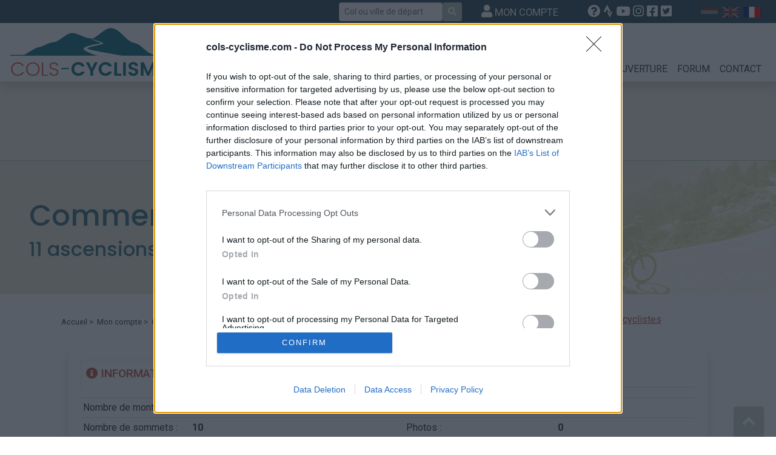

--- FILE ---
content_type: text/html; charset=UTF-8
request_url: https://www.cols-cyclisme.com/membre-m1104.htm
body_size: 7183
content:
<!DOCTYPE html>
<html lang="fr">
<html xmlns:og="http://ogp.me/ns#">
<head>
	<meta charset="utf-8">
	<meta http-equiv="X-UA-Compatible" content="IE=edge">
	<meta name="viewport" content="width=device-width, initial-scale=1.0, shrink-to-fit=no">
	<title>Commentaires de alex&period;tennis</title>
	<meta name="description" content="">
	<meta name="robots" content="noindex">	<!-- Opengraph -->
	<meta property="og:title" content="Commentaires de alex&period;tennis" />
	<meta property="og:description" content="" />
	<meta property="og:type" content="website" />
	<meta property="og:url" content="https://www.cols-cyclisme.com/" />
	<meta property="og:image" content="https://www.cols-cyclisme.com/charte/COLS-CYCLISME-Opengraph.png" />
	<meta property="og:site_name" content="Cols-cyclisme" />

	<link rel="stylesheet" href="https://cdn.jsdelivr.net/npm/bootstrap@4.6.0/dist/css/bootstrap.min.css" integrity="sha384-B0vP5xmATw1+K9KRQjQERJvTumQW0nPEzvF6L/Z6nronJ3oUOFUFpCjEUQouq2+l" crossorigin="anonymous">
	<link href="https://charte.cols-cyclisme.com/magnific-popup.css" rel="stylesheet">	<link href="https://charte.cols-cyclisme.com/style.min.css?v=2022" rel="stylesheet">
	<!-- HTML5 shim and Respond.js IE8 support of HTML5 elements and media queries -->
	<!--[if lt IE 9]>
	<script src="https://oss.maxcdn.com/libs/html5shiv/3.7.0/html5shiv.js"></script>
	<script src="https://oss.maxcdn.com/libs/respond.js/1.3.0/respond.min.js"></script>
	<![endif]-->
	<link href="https://fonts.googleapis.com/css2?family=Poppins:wght@300;400;500;600;700&family=Roboto:wght@300;400;500;700&display=swap" rel="stylesheet">
	<link rel="shortcut icon" href="/favicon.ico">
	<link rel="stylesheet" href="https://cdnjs.cloudflare.com/ajax/libs/font-awesome/5.15.2/css/all.min.css" integrity="sha512-HK5fgLBL+xu6dm/Ii3z4xhlSUyZgTT9tuc/hSrtw6uzJOvgRr2a9jyxxT1ely+B+xFAmJKVSTbpM/CuL7qxO8w==" crossorigin="anonymous" />
	<!-- InMobi Choice. Consent Manager Tag v3.0 (for TCF 2.2) -->
	<script type="text/javascript" async=true>
	(function() {
	var host = 'cols-cyclisme.com';
	var element = document.createElement('script');
	var firstScript = document.getElementsByTagName('script')[0];
	var url = 'https://cmp.inmobi.com'
	.concat('/choice/', 'TbS7-g02eQ6rF', '/', host, '/choice.js?tag_version=V3');
	var uspTries = 0;
	var uspTriesLimit = 3;
	element.async = true;
	element.type = 'text/javascript';
	element.src = url;

	firstScript.parentNode.insertBefore(element, firstScript);

	function makeStub() {
	var TCF_LOCATOR_NAME = '__tcfapiLocator';
	var queue = [];
	var win = window;
	var cmpFrame;

	function addFrame() {
	var doc = win.document;
	var otherCMP = !!(win.frames[TCF_LOCATOR_NAME]);

	if (!otherCMP) {
	if (doc.body) {
	var iframe = doc.createElement('iframe');

	iframe.style.cssText = 'display:none';
	iframe.name = TCF_LOCATOR_NAME;
	doc.body.appendChild(iframe);
	} else {
	setTimeout(addFrame, 5);
	}
	}
	return !otherCMP;
	}

	function tcfAPIHandler() {
	var gdprApplies;
	var args = arguments;

	if (!args.length) {
	return queue;
	} else if (args[0] === 'setGdprApplies') {
	if (
	args.length > 3 &&
	args[2] === 2 &&
	typeof args[3] === 'boolean'
	) {
	gdprApplies = args[3];
	if (typeof args[2] === 'function') {
	args[2]('set', true);
	}
	}
	} else if (args[0] === 'ping') {
	var retr = {
	gdprApplies: gdprApplies,
	cmpLoaded: false,
	cmpStatus: 'stub'
	};

	if (typeof args[2] === 'function') {
	args[2](retr);
	}
	} else {
	if(args[0] === 'init' && typeof args[3] === 'object') {
	args[3] = Object.assign(args[3], { tag_version: 'V3' });
	}
	queue.push(args);
	}
	}

	function postMessageEventHandler(event) {
	var msgIsString = typeof event.data === 'string';
	var json = {};

	try {
	if (msgIsString) {
	json = JSON.parse(event.data);
	} else {
	json = event.data;
	}
	} catch (ignore) {}

	var payload = json.__tcfapiCall;

	if (payload) {
	window.__tcfapi(
	payload.command,
	payload.version,
	function(retValue, success) {
	var returnMsg = {
	__tcfapiReturn: {
	returnValue: retValue,
	success: success,
	callId: payload.callId
	}
	};
	if (msgIsString) {
	returnMsg = JSON.stringify(returnMsg);
	}
	if (event && event.source && event.source.postMessage) {
	event.source.postMessage(returnMsg, '*');
	}
	},
	payload.parameter
	);
	}
	}

	while (win) {
	try {
	if (win.frames[TCF_LOCATOR_NAME]) {
	cmpFrame = win;
	break;
	}
	} catch (ignore) {}

	if (win === window.top) {
	break;
	}
	win = win.parent;
	}
	if (!cmpFrame) {
	addFrame();
	win.__tcfapi = tcfAPIHandler;
	win.addEventListener('message', postMessageEventHandler, false);
	}
	};

	makeStub();

	var uspStubFunction = function() {
	var arg = arguments;
	if (typeof window.__uspapi !== uspStubFunction) {
	setTimeout(function() {
	if (typeof window.__uspapi !== 'undefined') {
	window.__uspapi.apply(window.__uspapi, arg);
	}
	}, 500);
	}
	};

	var checkIfUspIsReady = function() {
	uspTries++;
	if (window.__uspapi === uspStubFunction && uspTries < uspTriesLimit) {
	console.warn('USP is not accessible');
	} else {
	clearInterval(uspInterval);
	}
	};

	if (typeof window.__uspapi === 'undefined') {
	window.__uspapi = uspStubFunction;
	var uspInterval = setInterval(checkIfUspIsReady, 6000);
	}
	})();
	</script>
	<!-- End InMobi Choice. Consent Manager Tag v3.0 (for TCF 2.2) -->
	<!-- Google Adsense -->
	<script type="text/plain" data-ad-client="ca-pub-6218424222102627" async src="https://pagead2.googlesyndication.com/pagead/js/adsbygoogle.js"></script>
	<!-- end of Google Adsense-->

	<!-- Google Analytics -->
	<script async src="https://www.googletagmanager.com/gtag/js?id=G-0QHBGJHF9P"></script>
	<script>
	window.dataLayer = window.dataLayer || [];
	function gtag(){dataLayer.push(arguments);}
	gtag('js', new Date());
	gtag('config', 'G-0QHBGJHF9P');
	</script>
	<!-- end of Google Analytics-->
</head>

<body id="haut">
	<header class="fixed-top p-0 mb-3 bg-white border-bottom shadow" >
		<!--TOP BAR-->
		<div class="row justify-content-center justify-content-md-end align-items-center topbar-header">
			<div class="col-md-auto col-auto px-2">
				<form class="form-inline" role="form" method="post" action="/recherche/">
					<div class="form-group mb-0">
						<label for="recherche" class="sr-only col-form-label-sm">Rechercher</label>
						<input type="text" class="form-control form-control-sm" id="recherche" name="recherche" placeholder="Col ou ville de départ">
					</div>
					  <button type="submit" class="btn btn-light btn-sm" aria-label="Rechercher"><i class="fas fa-search"></i></button>
				</form>
			</div>
			<div class="col-md-auto d-none d-md-block px-4 text-right">
				<a href="/mon-compte.htm" class="compte"><i class="fas fa-user"></i><span> MON COMPTE</span></a>
			</div>
			<div class="col-md-auto d-none d-md-block px-4 text-center">
				<a href="/faq.htm" class="faq" data-toggle="tooltip" data-placement="bottom" title="F.A.Q." aria-label="F.A.Q."><i class="fas fa-question-circle" title="F.A.Q."></i></a>
				<a href="https://www.strava.com/clubs/cols-cyclisme-com-114845" class="strava" target="_blank" data-toggle="tooltip" data-placement="bottom" title="Strava" aria-label="Strava"><i class="fab fa-strava" title="Strava"></i></a>
				<a href="https://www.youtube.com/channel/UCi-S6LU6Gi_R69lMNLbMUMQ" class="youtube" target="_blank" data-toggle="tooltip" data-placement="bottom" title="YouTube" aria-label="YouTube"><i class="fab fa-youtube" title="YouTube"></i></a>
				<a href="https://www.instagram.com/colscyclisme/" class="instagram" target="_blank" data-toggle="tooltip" data-placement="bottom" title="Instagram" aria-label="Instagram"><i class="fab fa-instagram" title="Instagram"></i></a>
				<a href="https://www.facebook.com/cols.cyclisme" class="facebook" target="_blank" data-toggle="tooltip" data-placement="bottom" title="Facebook" aria-label="Facebook"><i class="fab fa-facebook-square" title="Facebook"></i></a>
				<a href="https://twitter.com/colscyclisme" class="twitter" target="_blank" data-toggle="tooltip" data-placement="bottom" title="Twitter" aria-label="Twitter"><i class="fab fa-twitter-square" title="Twitter"></i></a>
			</div>	
			<div class="col-md-auto d-none d-md-block px-4">	
				<a href="https://nl.cols-cyclisme.com/" class="nl" data-toggle="tooltip" data-placement="bottom" title="NETHERLANDS" aria-label="NETHERLANDS"></a>
				<a href="https://en.cols-cyclisme.com/" class="uk" data-toggle="tooltip" data-placement="bottom" title="ENGLISH" aria-label="ENGLISH"></a>
				<a href="https://www.cols-cyclisme.com/" class="fr-select" data-toggle="tooltip" data-placement="bottom" title="FRAN&Ccedil;AIS" aria-label="FRAN&Ccedil;AIS"></a>
			</div>
		</div>
		<!--MENU PRINCIPAL-->
		<div class="navbar navbar-expand-lg mx-3 align-items-end justify-content-between" role="navigation">
			<a class="navbar-brand" href="/"><img src="https://charte.cols-cyclisme.com/logo-simple.png?v=2022" alt="Cols Cyclisme : les cols, côtes et montées cyclistes" border="0" width="259" height="86"></a>
			<button class="navbar-toggler collapsed mb-2 mr-2" type="button" data-toggle="collapse" data-target="#menu" aria-controls="navbar-collapse" aria-expanded="false" aria-label="Toggle navigation">
				<span class="navbar-toggler-icon pt-1"><i class="fas fa-align-justify fa-lg"></i></span>
			</button>
			  
			<div id="menu" class="collapse navbar-collapse justify-content-end">
				<ul class="navbar-nav">
					<li ><a href="/" class="home nav-link">ACCUEIL</a></li>
					<li ><a href="/liste.htm" class="cols nav-link">COLS</a></li>
					<li ><a href="/reserve.htm" class="reserv nav-link">R&Eacute;SERV&Eacute;S AUX CYCLISTES</a></li>
					<li ><a href="/cols-a-proximite.htm" class="proxi nav-link">&Agrave; PROXIMIT&Eacute;</a></li>
					<li ><a href="/ouverture-cols.htm" class="ouvert nav-link">OUVERTURE</a></li>
					<li ><a href="/forum/index.htm" class="forum nav-link">FORUM</a></li>
					<li ><a href="/contact.htm" class="contact nav-link">CONTACT</a></li>
					<li class="mob"><a href="/faq.htm" class="faq nav-link" data-toggle="tooltip" data-placement="bottom" title="F.A.Q.">F.A.Q.</a></li>
					<li class="mob"><a href="/mon-compte.htm" class="compte nav-link"><i class="fas fa-user"></i><span> MON COMPTE</span></a></li>
					<li class="mob active"><a href="https://www.cols-cyclisme.com/" class="lang-fr nav-link">FRAN&Ccedil;AIS</a></li>
					<li class="mob"><a href="https://en.cols-cyclisme.com/" class="lang-en nav-link">ENGLISH</a></li>
					<li class="mob"><a href="https://nl.cols-cyclisme.com/" class="lang-nl nav-link">NETHERLANDS</a></li>
					<li class="mob nav-link">
						<a href="https://www.strava.com/clubs/cols-cyclisme-com-114845" class="strava pr-2" target="_blank" data-toggle="tooltip" data-placement="bottom" title="Strava"><i class="fab fa-strava fa-2x"></i></a>
						<a href="https://www.youtube.com/channel/UCi-S6LU6Gi_R69lMNLbMUMQ" class="youtube px-2" target="_blank" data-toggle="tooltip" data-placement="bottom" title="YouTube"><i class="fab fa-youtube fa-2x"></i></a>
						<a href="https://www.instagram.com/colscyclisme/" class="instagram px-2" target="_blank" data-toggle="tooltip" data-placement="bottom" title="Instagram"><i class="fab fa-instagram fa-2x"></i></a>
						<a href="https://www.facebook.com/cols.cyclisme" class="facebook px-2" target="_blank" data-toggle="tooltip" data-placement="bottom" title="Facebook"><i class="fab fa-facebook-square fa-2x"></i></a>
						<a href="https://twitter.com/colscyclisme" class="twitter pl-2" target="_blank" data-toggle="tooltip" data-placement="bottom" title="Twitter"><i class="fab fa-twitter-square fa-2x"></i></a>
					</li>
				</ul>
			</div>
		</div>
	</header>
	<div id="wrap" class="container-fluid">
		<!--BANNIERE PUB-->
		<div class="row justify-content-md-center pub">
			<div class="col-12 col-xl-8 .d-none .d-lg-block .d-xl-block text-center py-3">
				<script async src="https://pagead2.googlesyndication.com/pagead/js/adsbygoogle.js"></script>
<!-- Header -->
<ins class="adsbygoogle"
     style="display:inline-block;width:728px;height:90px"
     data-ad-client="ca-pub-6218424222102627"
     data-ad-slot="4309957785"></ins>
<script>
     (adsbygoogle = window.adsbygoogle || []).push({});
</script>			</div>
		</div>
	
		
<div class="row align-items-center titre-general mb-4">
		<div class="col p-4 mx-4">
			<h1>Commentaires de alex&period;tennis</h1>
			<h2>11 ascensions</h2>
		</div>
	</div>
</div>
<div class="container">
	<div class="row">
	<div class="col-lg-6">
		<ol class="breadcrumb">
			<li><a href="/">Accueil</a></li>
					<li  > &nbsp;>&nbsp; <a href="/mon-compte.htm">Mon compte</a></li>
					<li class="active" > &nbsp;>&nbsp; Commentaires de alex&period;tennis</li>
				</ol>
	</div>
	<div class="col-lg-6 reserve-cyc text-center">
		<a href="/reserve.htm"><img src="https://charte.cols-cyclisme.com/PICTO-Col-reserve.gif" alt="" border="0"/> <u>Ascensions réservées aux cyclistes</u></a>
	</div>
</div>
<script type="application/ld+json">
{
	"@context": "https://schema.org",
	"@type": "BreadcrumbList",
	"itemListElement": [{
		"@type": "ListItem",
		"position": 1,
		"name": "Mon compte",
		"item": "https://www.cols-cyclisme.com/mon-compte.htm"},{		"@type": "ListItem",
		"position": 2,
		"name": "Commentaires de alex&period;tennis"	}]
}
</script>
	<!--Contenu page détail-->
	<div class="row">
		<div class="col">
			<div class="pop shadow">
				<nav>
					<div class="nav nav-tabs" id="nav-tab" role="tablist">
						<a class="nav-link active" id="nav-descrip-tab" data-toggle="tab" href="#nav-descrip" role="tab" aria-controls="nav-descrip" aria-selected="true"><i class="fas fa-info-circle"></i> INFORMATIONS</a>
						<a class="nav-link" id="nav-temoin-tab" data-toggle="tab" href="#nav-temoin" role="tab" aria-controls="nav-temoin" aria-selected="false"><i class="fas fa-comment-dots"></i> TEMOIGNAGES</a>
						<a class="nav-link" id="nav-photos-tab" data-toggle="tab" href="#nav-photos" role="tab" aria-controls="nav-photos" aria-selected="false"><i class="fas fa-images"></i> GALERIE PHOTOS</a>
					</div>
				</nav>
				<div class="tab-content" id="nav-tabContent">
				<div class="tab-pane fade show active mt-3" id="nav-descrip" role="tabpanel" aria-labelledby="nav-home-tab">
					<div class="row mb-2">
						<div class="col">
							<table class="table">
								<tr>
									<td width="180">Nombre de montées :</td>
									<td><strong>11</strong></td>
									<td width="250">Commentaires sur le forum :</td>
									<td><strong>0</strong></td>
								</tr>
								<tr>
									<td>Nombre de sommets :</td>
									<td><strong>10</strong></td>
									<td >Photos :</td>
									<td><strong>0</strong></td>
								</tr>
								<tr>
									<td colspan="4"></td>
								</tr>
							</table>
							<p class="titre-col text-primary"><i class="fas fa-map-marker-alt"></i> Carte des cols gravis</p>
							<div id="map-canvas" style="width:100%;height:420px;" class="text-center"><a href="javascript:void(0);" class="btn btn-primary" id="voirCarte">Afficher la carte</a></div>
							<p class="titre-col text-primary"><i class="fas fa-mountain"></i> Liste des sommets franchis</p>
							<div class="table-responsive" id="liste2">
								<table class="table table-striped">
									<tr class="none">
										<th>Nom</th>
										<th class="text-right">Altitude</th>
										<th>Massif</th>
										<th class="text-center">Détails</th>
									</tr>
											<tr onclick="location.href='/recherche/Mont Ventoux.htm'">
										<td>Mont Ventoux</td>
										<td class="text-right">1909 m</td>
										<td>Provence</td>
										<td class="text-center"><a href="/recherche/Mont Ventoux.htm"><i class="fas fa-search" data-toggle="tooltip" data-placement="left" title="Voir la fiche"></i></a></td>
									</tr>
											<tr onclick="location.href='/recherche/Notre Dame des Anges.htm'">
										<td>Notre Dame des Anges</td>
										<td class="text-right">780 m</td>
										<td>Massif des maures</td>
										<td class="text-center"><a href="/recherche/Notre Dame des Anges.htm"><i class="fas fa-search" data-toggle="tooltip" data-placement="left" title="Voir la fiche"></i></a></td>
									</tr>
											<tr onclick="location.href='/recherche/Col des Fourches.htm'">
										<td>Col des Fourches</td>
										<td class="text-right">537 m</td>
										<td>Massif des maures</td>
										<td class="text-center"><a href="/recherche/Col des Fourches.htm"><i class="fas fa-search" data-toggle="tooltip" data-placement="left" title="Voir la fiche"></i></a></td>
									</tr>
											<tr onclick="location.href='/recherche/Mont Faron.htm'">
										<td>Mont Faron</td>
										<td class="text-right">510 m</td>
										<td>Monts toulonnais</td>
										<td class="text-center"><a href="/recherche/Mont Faron.htm"><i class="fas fa-search" data-toggle="tooltip" data-placement="left" title="Voir la fiche"></i></a></td>
									</tr>
											<tr onclick="location.href='/recherche/Col de la Madeleine.htm'">
										<td>Col de la Madeleine</td>
										<td class="text-right">458 m</td>
										<td>Provence</td>
										<td class="text-center"><a href="/recherche/Col de la Madeleine.htm"><i class="fas fa-search" data-toggle="tooltip" data-placement="left" title="Voir la fiche"></i></a></td>
									</tr>
											<tr onclick="location.href='/recherche/Col du Babaou.htm'">
										<td>Col du Babaou</td>
										<td class="text-right">416 m</td>
										<td>Massif des maures</td>
										<td class="text-center"><a href="/recherche/Col du Babaou.htm"><i class="fas fa-search" data-toggle="tooltip" data-placement="left" title="Voir la fiche"></i></a></td>
									</tr>
											<tr onclick="location.href='/recherche/Col de Taillude.htm'">
										<td>Col de Taillude</td>
										<td class="text-right">411 m</td>
										<td>Massif des maures</td>
										<td class="text-center"><a href="/recherche/Col de Taillude.htm"><i class="fas fa-search" data-toggle="tooltip" data-placement="left" title="Voir la fiche"></i></a></td>
									</tr>
											<tr onclick="location.href='/recherche/Col du Canadel.htm'">
										<td>Col du Canadel</td>
										<td class="text-right">269 m</td>
										<td>Massif des maures</td>
										<td class="text-center"><a href="/recherche/Col du Canadel.htm"><i class="fas fa-search" data-toggle="tooltip" data-placement="left" title="Voir la fiche"></i></a></td>
									</tr>
											<tr onclick="location.href='/recherche/Col de Caguo Ven.htm'">
										<td>Col de Caguo Ven</td>
										<td class="text-right">230 m</td>
										<td>Massif des maures</td>
										<td class="text-center"><a href="/recherche/Col de Caguo Ven.htm"><i class="fas fa-search" data-toggle="tooltip" data-placement="left" title="Voir la fiche"></i></a></td>
									</tr>
											<tr onclick="location.href='/recherche/Col de Gratteloup.htm'">
										<td>Col de Gratteloup</td>
										<td class="text-right">192 m</td>
										<td>Massif des maures</td>
										<td class="text-center"><a href="/recherche/Col de Gratteloup.htm"><i class="fas fa-search" data-toggle="tooltip" data-placement="left" title="Voir la fiche"></i></a></td>
									</tr>
										</table>
							</div>
						</div>
					</div>
				</div>
				<div class="tab-pane fade mt-3" id="nav-temoin" role="tabpanel" aria-labelledby="nav-home-tab">
					<div class="row">
						<div id="detail-temoignage" class="col">
														<div class="liste-temoin">
								<p><!--<img src="https://charte.cols-cyclisme.com/etoile_on.gif" border="0" alt="" align="absmiddle"/><img src="https://charte.cols-cyclisme.com/etoile_on.gif" border="0" alt="" align="absmiddle"/><img src="https://charte.cols-cyclisme.com/etoile_off.gif" border="0" alt="" align="absmiddle"/><img src="https://charte.cols-cyclisme.com/etoile_off.gif" border="0" alt="" align="absmiddle"/> --><i>02:00:00</i> &bull; <a href="/provence/france/mont-ventoux-depuis-bedoin-c34.htm">Mont Ventoux depuis Bedoin</a> (1909m)</p>
								<p class="text-justify">2h pile pour le monter&period; Enfin a 14ans j&apos;ai mont&eacute; le Mont-Ventoux &colon;D Se monte bien jusqu&apos;au chalet Reeynard quand il n&apos;y a plus d&apos;arbres &lpar;la chaleur et la fin c&apos;est le plus dur&rpar;</p>
							</div>
							<div class="liste-temoin">
								<p><!--<img src="https://charte.cols-cyclisme.com/etoile_on.gif" border="0" alt="" align="absmiddle"/><img src="https://charte.cols-cyclisme.com/etoile_on.gif" border="0" alt="" align="absmiddle"/><img src="https://charte.cols-cyclisme.com/etoile_off.gif" border="0" alt="" align="absmiddle"/><img src="https://charte.cols-cyclisme.com/etoile_off.gif" border="0" alt="" align="absmiddle"/> --><i>00:00:00</i> &bull; <a href="/massif-des-maures/france/notre-dame-des-anges-depuis-collobrieres-c894.htm">Notre Dame des Anges depuis Collobrieres</a> (780m)</p>
								<p class="text-justify">Raide apres le carrefour du col des fourches</p>
							</div>
							<div class="liste-temoin">
								<p><!--<img src="https://charte.cols-cyclisme.com/etoile_on.gif" border="0" alt="" align="absmiddle"/><img src="https://charte.cols-cyclisme.com/etoile_on.gif" border="0" alt="" align="absmiddle"/><img src="https://charte.cols-cyclisme.com/etoile_off.gif" border="0" alt="" align="absmiddle"/><img src="https://charte.cols-cyclisme.com/etoile_off.gif" border="0" alt="" align="absmiddle"/> --><i>00:00:00</i> &bull; <a href="/massif-des-maures/france/col-des-fourches-depuis-collobrieres-c1109.htm">Col des Fourches depuis Collobrieres</a> (537m)</p>
								<p class="text-justify">Long jusqu&apos;&agrave; Notre dame</p>
							</div>
							<div class="liste-temoin">
								<p><!--<img src="https://charte.cols-cyclisme.com/etoile_on.gif" border="0" alt="" align="absmiddle"/><img src="https://charte.cols-cyclisme.com/etoile_on.gif" border="0" alt="" align="absmiddle"/><img src="https://charte.cols-cyclisme.com/etoile_off.gif" border="0" alt="" align="absmiddle"/><img src="https://charte.cols-cyclisme.com/etoile_off.gif" border="0" alt="" align="absmiddle"/> --><i>00:00:00</i> &bull; <a href="/monts-toulonnais/france/mont-faron-depuis-toulon-c176.htm">Mont Faron depuis Toulon</a> (510m)</p>
								<p class="text-justify">En tant que jeune&comma; je trouve le Faron de difficult&eacute; moyenne</p>
							</div>
							<div class="liste-temoin">
								<p><!--<img src="https://charte.cols-cyclisme.com/etoile_on.gif" border="0" alt="" align="absmiddle"/><img src="https://charte.cols-cyclisme.com/etoile_on.gif" border="0" alt="" align="absmiddle"/><img src="https://charte.cols-cyclisme.com/etoile_off.gif" border="0" alt="" align="absmiddle"/><img src="https://charte.cols-cyclisme.com/etoile_off.gif" border="0" alt="" align="absmiddle"/> --><i>00:00:00</i> &bull; <a href="/provence/france/col-de-la-madeleine-depuis-malaucene-c640.htm">Col de la Madeleine depuis Malaucene</a> (458m)</p>
								<p class="text-justify">Dur apres le ventoux pour rentrer a Bedoin</p>
							</div>
							<div class="liste-temoin">
								<p><!--<img src="https://charte.cols-cyclisme.com/etoile_on.gif" border="0" alt="" align="absmiddle"/><img src="https://charte.cols-cyclisme.com/etoile_on.gif" border="0" alt="" align="absmiddle"/><img src="https://charte.cols-cyclisme.com/etoile_off.gif" border="0" alt="" align="absmiddle"/><img src="https://charte.cols-cyclisme.com/etoile_off.gif" border="0" alt="" align="absmiddle"/> --><i>00:10:00</i> &bull; <a href="/massif-des-maures/france/col-du-babaou-depuis-bormes-les-mimosas-c882.htm">Col du Babaou depuis Bormes les mimosas</a> (416m)</p>
								<p class="text-justify">Plus facile que ce cot&eacute; mais il semble plus long</p>
							</div>
							<div class="liste-temoin">
								<p><!--<img src="https://charte.cols-cyclisme.com/etoile_on.gif" border="0" alt="" align="absmiddle"/><img src="https://charte.cols-cyclisme.com/etoile_on.gif" border="0" alt="" align="absmiddle"/><img src="https://charte.cols-cyclisme.com/etoile_off.gif" border="0" alt="" align="absmiddle"/><img src="https://charte.cols-cyclisme.com/etoile_off.gif" border="0" alt="" align="absmiddle"/> --><i>00:10:00</i> &bull; <a href="/massif-des-maures/france/col-du-babaou-depuis-collobriere-c883.htm">Col du Babaou depuis Collobrière</a> (416m)</p>
								<p class="text-justify">Pas tr&egrave;s dur</p>
							</div>
							<div class="liste-temoin">
								<p><!--<img src="https://charte.cols-cyclisme.com/etoile_on.gif" border="0" alt="" align="absmiddle"/><img src="https://charte.cols-cyclisme.com/etoile_on.gif" border="0" alt="" align="absmiddle"/><img src="https://charte.cols-cyclisme.com/etoile_off.gif" border="0" alt="" align="absmiddle"/><img src="https://charte.cols-cyclisme.com/etoile_off.gif" border="0" alt="" align="absmiddle"/> --><i>00:00:00</i> &bull; <a href="/massif-des-maures/france/col-de-taillude-depuis-collobrieres-c893.htm">Col de Taillude depuis Collobrieres</a> (411m)</p>
								<p class="text-justify">long &colon;&sol;</p>
							</div>
							<div class="liste-temoin">
								<p><!--<img src="https://charte.cols-cyclisme.com/etoile_on.gif" border="0" alt="" align="absmiddle"/><img src="https://charte.cols-cyclisme.com/etoile_on.gif" border="0" alt="" align="absmiddle"/><img src="https://charte.cols-cyclisme.com/etoile_off.gif" border="0" alt="" align="absmiddle"/><img src="https://charte.cols-cyclisme.com/etoile_off.gif" border="0" alt="" align="absmiddle"/> --><i>00:00:00</i> &bull; <a href="/massif-des-maures/france/col-du-canadel-depuis-cavaliere-c885.htm">Col du Canadel depuis Cavalière</a> (269m)</p>
								<p class="text-justify">Se monte bien</p>
							</div>
							<div class="liste-temoin">
								<p><!--<img src="https://charte.cols-cyclisme.com/etoile_on.gif" border="0" alt="" align="absmiddle"/><img src="https://charte.cols-cyclisme.com/etoile_on.gif" border="0" alt="" align="absmiddle"/><img src="https://charte.cols-cyclisme.com/etoile_off.gif" border="0" alt="" align="absmiddle"/><img src="https://charte.cols-cyclisme.com/etoile_off.gif" border="0" alt="" align="absmiddle"/> --><i>00:00:00</i> &bull; <a href="/massif-des-maures/france/col-de-caguo-ven-depuis-bormes-les-mimosas-c1105.htm">Col de Caguo Ven depuis Bormes les mimosas</a> (230m)</p>
								<p class="text-justify">Facile</p>
							</div>
							<div class="liste-temoin">
								<p><!--<img src="https://charte.cols-cyclisme.com/etoile_on.gif" border="0" alt="" align="absmiddle"/><img src="https://charte.cols-cyclisme.com/etoile_on.gif" border="0" alt="" align="absmiddle"/><img src="https://charte.cols-cyclisme.com/etoile_off.gif" border="0" alt="" align="absmiddle"/><img src="https://charte.cols-cyclisme.com/etoile_off.gif" border="0" alt="" align="absmiddle"/> --><i>00:00:00</i> &bull; <a href="/massif-des-maures/france/col-de-gratteloup-depuis-bormes-les-mimosas-c884.htm">Col de Gratteloup depuis Bormes les mimosas</a> (192m)</p>
								<p class="text-justify">Tr&egrave;s bien</p>
							</div>
						</div>
					</div>
				</div>
				<div class="tab-pane fade mt-3" id="nav-photos" role="tabpanel" aria-labelledby="nav-contact-tab">
					<div class="row">
						<div id="detail-photos" class="col">
						</div>
					</div>
				</div>
			</div>
			</div>
		</div>
	</div>
</div><!-- /.container -->
<script src="https://maps.googleapis.com/maps/api/js?v=3.exp&key=AIzaSyCvFzc8Sv6VpPPT2TwtgdffoyuOCok932E"></script>
<script src="https://js.cols-cyclisme.com/util.js"></script>
<script>var membre = '1104';</script>
<script src="https://js.cols-cyclisme.com/maps-membre.js"></script>
<script>
document.addEventListener("DOMContentLoaded", function(event) {
	$('#detail-photos').magnificPopup({
		delegate: 'a',
		type: 'image',
		gallery: {enabled: true}
	});
})
</script>
	
	<!--Footer-->
	<div id="footer" class="container-fluid">
		<div class="container">
			<div class="row">
				<div class="col-md">
					<ul>
					<li class="intitule">LES PAYS</li>
						<li><a href="/france/liste-p1.htm">Cols de france</a></li>
						<li><a href="/italie/liste-p3.htm">Cols d'italie</a></li>
						<li><a href="/suisse/liste-p4.htm">Cols de suisse</a></li>
						<li><a href="/espagne/liste-p2.htm">Cols d'espagne</a></li>
						<li><a href="/belgique/liste-p5.htm">Côtes de belgique</a></li>
					</ul>
				</div>
				<div class="col-md">
					<ul>
					<li class="intitule">LES MASSIFS</li>
						<li><a href="/alpes-du-nord/liste-r1.htm">Cols des alpes du nord</a></li>
						<li><a href="/alpes-du-sud/liste-r2.htm">Cols des alpes du sud</a></li>
						<li><a href="/pyrenees/liste-r3.htm">Cols des pyrénées</a></li>
						<li><a href="/vosges/liste-r5.htm">Cols des vosges</a></li>
						<li><a href="/massif-central/liste-r4.htm">Cols du massif central</a></li>
					</ul>
				</div>
				<div class="col-md">
					<ul>
						<li class="intitule">LES LEGENDES</li>
						<li><a href="/recherche/Mont%20Ventoux.htm">Mont Ventoux</a></li>
						<li><a href="/recherche/Col%20du%20Galibier.htm">Col du Galibier</a></li>
						<li><a href="/recherche/Col%20de%20l%27Izoard.htm">Col de l'Izoard</a></li>
						<li><a href="/recherche/Col%20du%20Tourmalet.htm">Col du Tourmalet</a></li>
						<li><a href="/recherche/Col%20de%20la%20Croix%20de%20Fer.htm">Col de la Croix de Fer</a></li>
					</ul>
				</div>
				<div class="col-md">
					<ul>
						<li class="intitule">ACCES RAPIDE</li>
						<li><a href="/mon-compte.htm">Mon compte</a></li>
						<li><a href="/contact.htm">Contact</a></li>
						<li><a href="/faq.htm">F.A.Q.</a></li>
						<li><a href="/mentions-legales.htm">Mentions légales</a></li>
					</ul>
				</div>
			</div>
			<div class="row">
				<div class="col text-center">
											<p>Programmation <a href="https://ligney-ss2i.com/" target="_blank"><u>LIGNEY SS2I</u></a> - Webdesign <a href="http://www.waki-web.fr/" target="_blank"><u>V&eacute;ronique Vilmant</u></a>. Autres sites : <a href="https://www.eau-cyclisme.com/" target="_blank"><u>eau cyclisme</u></a>, <a href="https://www.carte-cols-france.com/" target="_blank"><u>carte des cols de France</u></a></p>
				</div>
			</div>
		</div>
	</div>
	<div id="footer-mobile" class="container-fluid">
		<div class="row">
			<div class="col text-center">
				<a href="/mentions-legales.htm">Mentions légales</a>
			</div>
		</div>
	</div>
	<div id="btn-top" class="rounded-top"><a href="#haut" class="pt-2" title="Top"><i class="fas fa-angle-up fa-2x"></i></a></div>
	<script src="https://code.jquery.com/jquery-3.5.1.min.js" crossorigin="anonymous"></script>
	<script src="https://cdn.jsdelivr.net/npm/bootstrap@4.6.0/dist/js/bootstrap.bundle.min.js" integrity="sha384-Piv4xVNRyMGpqkS2by6br4gNJ7DXjqk09RmUpJ8jgGtD7zP9yug3goQfGII0yAns" crossorigin="anonymous"></script>
	<script src="https://js.cols-cyclisme.com/jquery.magnific-popup.min.js"></script>	<script src="https://js.cols-cyclisme.com/lazysizes.min.js" async></script>
	<script>$(function () { $('[data-toggle="tooltip"]').tooltip(); })</script>
</body>
</html>

--- FILE ---
content_type: text/html; charset=utf-8
request_url: https://www.google.com/recaptcha/api2/aframe
body_size: 266
content:
<!DOCTYPE HTML><html><head><meta http-equiv="content-type" content="text/html; charset=UTF-8"></head><body><script nonce="emM3SQrx0bAQZgPFuvqmig">/** Anti-fraud and anti-abuse applications only. See google.com/recaptcha */ try{var clients={'sodar':'https://pagead2.googlesyndication.com/pagead/sodar?'};window.addEventListener("message",function(a){try{if(a.source===window.parent){var b=JSON.parse(a.data);var c=clients[b['id']];if(c){var d=document.createElement('img');d.src=c+b['params']+'&rc='+(localStorage.getItem("rc::a")?sessionStorage.getItem("rc::b"):"");window.document.body.appendChild(d);sessionStorage.setItem("rc::e",parseInt(sessionStorage.getItem("rc::e")||0)+1);localStorage.setItem("rc::h",'1769181092799');}}}catch(b){}});window.parent.postMessage("_grecaptcha_ready", "*");}catch(b){}</script></body></html>

--- FILE ---
content_type: application/javascript
request_url: https://js.cols-cyclisme.com/maps-membre.js
body_size: 918
content:
var infowindow;
var map;

function initialize() {
	// valeurs de zoom et de latitude + longitude du centre de la france
	var zoomCentre = 6;
	var latlngCentre = new google.maps.LatLng(46.603611, 1.888056);
	var latmin = 9999;
	var latmax = -9999;
	var lngmin = 9999;
	var lngmax = -9999;
	
	// on construit l'url du fichier
	var urlFichierXML = "/infos.php";
	if (membre != '') {
		urlFichierXML += '?membre='+membre;
	}
	
	// on charge les infos sur chaque point depuis un fichier XML
		downloadUrl(urlFichierXML, function(data) {
			var listePOI = data.documentElement.getElementsByTagName("marker");
			for (var i = 0; i < listePOI.length; i++) {
				var lat = parseFloat(listePOI[i].getAttribute("lat"));
				var lng = parseFloat(listePOI[i].getAttribute("lng"));
				if (lat>latmax && lat!=0) {
					latmax = lat;
				}
				if (lat<latmin && lat!=0) {
					latmin = lat;
				}
				if (lng>lngmax && lng!=0) {
					lngmax = lng;
				}
				if (lng<lngmin && lng!=0) {
					lngmin = lng;
				}
			}
			if (membre != '' && latmax!=0) {
				var latCentre = latmin+(latmax-latmin)/2;
				var lngCentre = lngmin+(lngmax-lngmin)/2;
				latlngCentre = new google.maps.LatLng(parseFloat(latCentre), parseFloat(lngCentre));
				
				var myOptions = {
					zoom: zoomCentre,
					center: latlngCentre,
					mapTypeId: google.maps.MapTypeId.ROADMAP
				}
				map = new google.maps.Map(document.getElementById('map-canvas'), myOptions);
				
				for (var i = 0; i < listePOI.length; i++) {
					var lat = parseFloat(listePOI[i].getAttribute("lat"));
					var lng = parseFloat(listePOI[i].getAttribute("lng"));
					var latlngCol = new google.maps.LatLng(lat, lng);
					var point = createMarker(latlngCol, listePOI[i].getAttribute("nom"), listePOI[i].getAttribute("lien"));
				}
			}
		});
}

function createMarker(latlng, nom, lien) {
	var marker = new google.maps.Marker({position: latlng, map: map, icon: 'https://charte.cols-cyclisme.com/maps/col.png', title: nom});
	google.maps.event.addListener(marker, "click", function() {
		if (infowindow) infowindow.close();
		var contenu = '<b>' + nom  + '</b>';
		if (lien!='') {
			contenu += '<br /><br /><a href="' + lien + '" role="button" class="btn btn-primary btn-lg active margin-bottom">Obtenir plus d\'informations</a>';
		}
		infowindow = new google.maps.InfoWindow({content: contenu});
		infowindow.open(map, marker);
	});
	return marker;
}

//google.maps.event.addDomListener(window, 'load', initialize);
document.addEventListener("DOMContentLoaded", function(event) {
	$('#voirCarte').on('click', function(e) {
		initialize();
	});
})